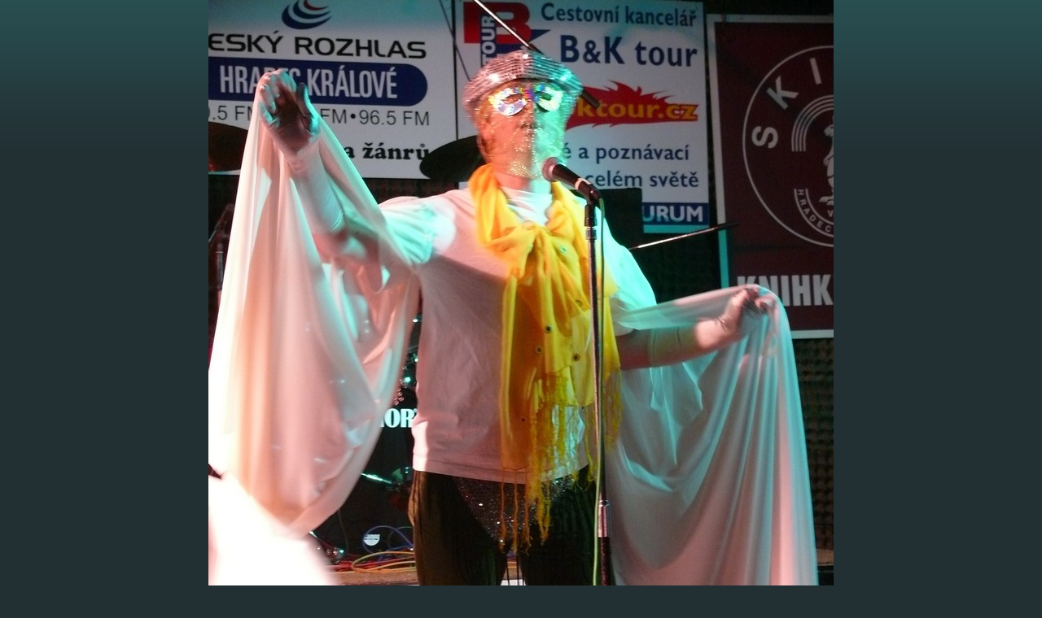

--- FILE ---
content_type: text/html; charset=UTF-8
request_url: https://www.moreblues.cz/fotoalbum/rc-u-cikana/jana-kratochvilova/p1040246.jpg.-.html
body_size: 776
content:
<?xml version="1.0" encoding="utf-8"?>
<!DOCTYPE html PUBLIC "-//W3C//DTD XHTML 1.0 Transitional//EN" "http://www.w3.org/TR/xhtml1/DTD/xhtml1-transitional.dtd">
<html lang="cs" xml:lang="cs" xmlns="http://www.w3.org/1999/xhtml">

    <head>

        <meta http-equiv="content-type" content="text/html; charset=utf-8" />
        <meta name="description" content="fotky z koncertů a festivalů" />
        <meta name="keywords" content="hudba,blues,jazz,fotografie,world-music,festivaly,kultura" />
        <meta name="robots" content="all,follow" />
        <meta name="author" content="<!--/ u_author /-->" />
        <link rel="stylesheet" href="/style.1762425567.1.css" type="text/css" />
        
        <script type="text/javascript" src="https://www001.estranky.cz/user/js/index.js" id="index_script" ></script>
        <title>
            more blues.....
        </title>

        <style>
          body {margin: 0px; padding: 0px;}
        </style>
    </head>
<body>
    <script language="JavaScript" type="text/javascript">
    <!--
      index_setCookieData('index_curr_fullphoto', 586);
    //-->
  </script>
  <a href="javascript: close();"><img src="/img/original/586/p1040246.jpg" border="0" alt="P1040246.JPG" width="768" height="1024"></a>

<!-- NO GEMIUS -->
</body>
</html>
